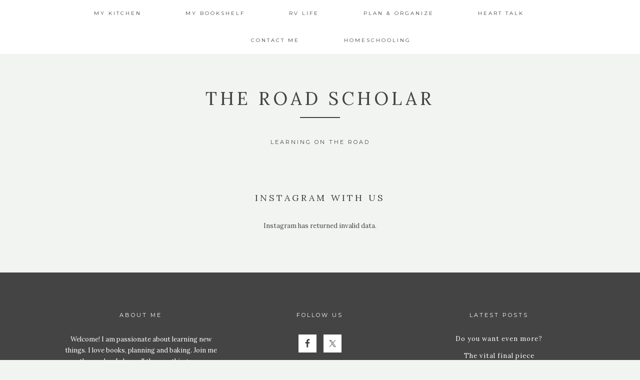

--- FILE ---
content_type: text/javascript
request_url: http://theroadscholar.me/wp-content/themes/kindred/lib/js/main.js?ver=0.1.0
body_size: 3175
content:
// Set jQuery $ variable
(function ($) {
   $(document);

// Enable responsive menus
( function( window, $, undefined ) {
  'use strict';
 
  $( 'nav' ).before( '<button class="menu-toggle" role="button" aria-pressed="false"><h3>Menu </h3></button>' ); // Add toggles to menus
  $( 'nav .sub-menu' ).before( '<button class="sub-menu-toggle" role="button" aria-pressed="false"></button>' ); // Add toggles to sub menus
 
  // Show/hide the navigation
  $( '.menu-toggle, .sub-menu-toggle' ).on( 'click', function() {
    var $this = $( this );
    $this.attr( 'aria-pressed', function( index, value ) {
      return 'false' === value ? 'true' : 'false';
    });
 
    $this.toggleClass( 'activated' );
    $this.next( 'nav, .sub-menu' ).slideToggle( 'fast' );
 
  });
 
})( this, jQuery );

//Configure stick nav
    function sticky_relocate() {
        var window_top = $(window).scrollTop();
        var div_top = $('#sticky-anchor').offset().top;
        if (window_top > div_top) {
            $('#header-fill').addClass('stick');
        } else {
            $('#header-fill').removeClass('stick');
        }
    }
   
    $(function () {
        $(window).scroll(sticky_relocate);
        sticky_relocate();
    });

//Init Isotope
var container = document.querySelector('#isotope-container');
if ( container != null ){
  $( ".item.masonry-post" ).addClass( "isotope" )
  // layout Masonry again after all images have loaded
  imagesLoaded( container, function() {
    var $container = $('#isotope-container');
    // init
    $container.isotope({
      // options
      itemSelector: '.item',
      layoutMode: 'fitRows'
    });
    $( ".item.masonry-post" ).css( "opacity", "1" )
  });
}

//Init Isotope masonry layout
var container = document.querySelector('#masonry-container');
if ( container != null ){
  // layout Masonry again after all images have loaded
  imagesLoaded( container, function() {
    var $container = $('#masonry-container');
    // init
    $container.isotope({
      itemSelector: '.item',
      layoutMode: 'masonry',
      masonry: {
        gutter: '.gutter-sizer'
      },     
      percentPosition: true
    });
    $( ".item.masonry-post" ).css( "opacity", "1" )
  });
}

//Init Flickity
var flickContainer = document.querySelector('.main-gallery');
if ( flickContainer != null ){
imagesLoaded( flickContainer, function() {
  $('.main-gallery').flickity({
    // options
    cellAlign: 'center',
    cellSelector: '.home-gallery-cell',
    wrapAround: true,
    pageDots: false,
    imagesLoaded: true,
    autoPlay: parseInt( KindredSlider.delay, 10 ),
    draggable: eval( KindredSlider.draggable ),
    prevNextButtons: eval( KindredSlider.arrows ),
  });
});

var imgLoad = imagesLoaded( flickContainer );
var $gallery = jQuery('.main-gallery');
var $gallerycells = $gallery.find('.home-gallery-cell');

  imgLoad.on( 'done', function( instance ) {
  $gallerycells.css( "opacity", "1" );
});
}

//Support Recipe Print

function printDiv(divName) {
 alert('s');
 var printContents = document.getElementById(divName).innerHTML;
 w=window.open();
 w.document.write(printContents);
 w.print();
 w.close();
}

}(jQuery)); //End jQuery



